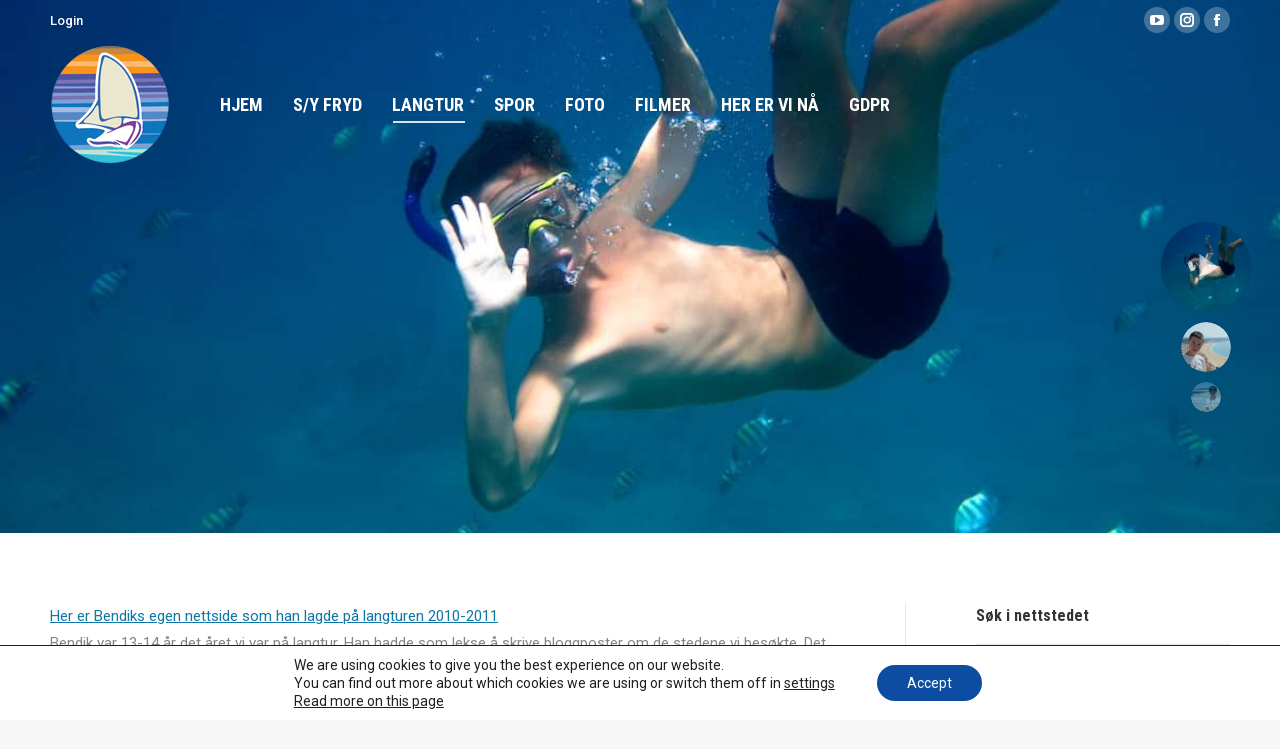

--- FILE ---
content_type: text/html; charset=utf-8
request_url: https://www.google.com/recaptcha/api2/aframe
body_size: 269
content:
<!DOCTYPE HTML><html><head><meta http-equiv="content-type" content="text/html; charset=UTF-8"></head><body><script nonce="OpZkSOQCjd_9p0sCMUlKxA">/** Anti-fraud and anti-abuse applications only. See google.com/recaptcha */ try{var clients={'sodar':'https://pagead2.googlesyndication.com/pagead/sodar?'};window.addEventListener("message",function(a){try{if(a.source===window.parent){var b=JSON.parse(a.data);var c=clients[b['id']];if(c){var d=document.createElement('img');d.src=c+b['params']+'&rc='+(localStorage.getItem("rc::a")?sessionStorage.getItem("rc::b"):"");window.document.body.appendChild(d);sessionStorage.setItem("rc::e",parseInt(sessionStorage.getItem("rc::e")||0)+1);localStorage.setItem("rc::h",'1764285043564');}}}catch(b){}});window.parent.postMessage("_grecaptcha_ready", "*");}catch(b){}</script></body></html>

--- FILE ---
content_type: text/css
request_url: https://www.syfryd.no/wp-content/themes/dt-the7/css/photo-scroller.min.css?ver=12.10.0.1
body_size: 4530
content:
.photo-scroller{position:relative;visibility:hidden;overflow:hidden;-webkit-transform:translatez(0);transform:translatez(0);touch-action:pan-y}.photo-scroller.full-screen{position:fixed;top:0;left:0;right:0;bottom:0;width:100vw;height:100%;z-index:999}.photo-scroller:-webkit-full-screen{width:100%;height:100%}.show-overlay .ts-centered:before{position:absolute;top:0;left:0;z-index:99;width:100%;height:100%;content:"";background:url(../images/mask.png)}.show-overlay .ts-centered.hide-slider-overlay:before{display:none}.ts-viewport{overflow:hidden;height:0}.ts-viewport:not(.slider-masonry){-webkit-transition:height 150ms;transition:height 150ms}.photo-scroller .ts-viewport{position:absolute;width:100%;margin:0 auto;-webkit-transition:height 350ms;transition:height 350ms}.photo-scroller .ts-ready .ts-viewport{position:static}.photo-scroller .ts-wrap.ts-centered .ts-viewport{width:0;overflow:visible}.ts-viewport>ul{visibility:hidden}.mobile-true .slider-wrapper:not(.enable-mobile-arrows) .ts-viewport>ul{-webkit-transform:translate3d(0,0,0);transform:translate3d(0,0,0);overflow-y:hidden;overflow-x:scroll;-ms-overflow-style:-ms-autohiding-scrollbar;-webkit-overflow-scrolling:touch;overflow-scrolling:touch}.ts-wrap{position:relative;display:block;overflow:hidden}.content .ts-cont,.ts-cont{position:relative;display:block;width:100%;height:100%;margin:0;padding:0;list-style:none}.ts-cell{position:absolute;top:0;display:block}.ts-slide{position:absolute;display:table-cell;vertical-align:middle;top:0;overflow:hidden;text-align:center}.slider-content .ts-slide{width:100%;text-align:left}.ts-cell>img{max-width:100%}.photo-scroller .ts-cell,.photo-scroller .ts-slide{position:absolute;display:table-cell;vertical-align:middle;top:0;overflow:hidden;text-align:center}.photo-scroller .ts-slide{width:100%;height:100%;-webkit-box-sizing:border-box;box-sizing:border-box}.photo-scroller .ts-autoHeight .ts-slide{height:auto}.photo-scroller .ts-slide-img{position:absolute;top:-50%;left:-50%;width:200%;height:200%;-webkit-transition:opacity .4s ease;transition:opacity .4s ease}.rtl .photo-scroller .ts-slide-img{left:auto;right:-50%}#page .photo-scroller .act .ps-link,#page .photo-scroller .act .video-icon,#page .photo-scroller .ts-cell.act .album-content-description,#page .photo-scroller .ts-cell.act .ts-slide-img,#page .photo-scroller .ts-slide.act .ts-slide-img{opacity:1!important}.photo-scroller .ts-cell .ts-slide-img{position:relative;-webkit-backface-visibility:hidden}.photo-scroller .ts-cell .ts-slide-img>img{position:absolute;top:0;right:0;bottom:0;left:0;margin:auto}.photo-scroller .ts-cell img,.photo-scroller .ts-slide img{opacity:0;-webkit-transition:opacity 1.35s;transition:opacity 1.35s}.photo-scroller .ts-cell>img,.photo-scroller .ts-slide>img{max-width:100%;max-height:100%;height:auto}.photo-scroller .ts-cell.ts-loaded img,.photo-scroller .ts-slide.ts-loaded img{opacity:1}.ts-ls-fit .ts-wide.ts-ls img{width:auto;max-width:none;height:50%;max-height:50%}.ts-ls-fit .ts-narrow.ts-ls img{width:50%;max-width:50%;height:auto;max-height:none}.ts-pt-fit .ts-wide.ts-pt img{width:auto;max-width:none;height:50%;max-height:50%}.ts-pt-fill .ts-wide.ts-pt img,.ts-pt-fit .ts-narrow.ts-pt img{width:50%;max-width:50%;height:auto;max-height:none}.ts-pt-fill .ts-narrow.ts-pt img{width:auto;max-width:none;height:50%;max-height:50%}.ts-ls-fill .ts-wide.ts-ls img{width:50%;max-width:50%;height:auto;max-height:none}.ts-collapsed.ts-ls-mob-fit .ts-wide.ts-ls img,.ts-ls-fill .ts-narrow.ts-ls img{width:auto;max-width:none;height:50%;max-height:50%}.ts-collapsed.ts-ls-mob-fit .ts-narrow.ts-ls img{width:50%;max-width:50%;height:auto;max-height:none}.ts-collapsed.ts-pt-mob-fit .ts-wide.ts-pt img{width:auto;max-width:none;height:50%;max-height:50%}.ts-collapsed.ts-pt-mob-fill .ts-wide.ts-pt img,.ts-collapsed.ts-pt-mob-fit .ts-narrow.ts-pt img{width:50%;max-width:50%;height:auto;max-height:none}.ts-collapsed.ts-pt-mob-fill .ts-narrow.ts-pt img{width:auto;max-width:none;height:50%;max-height:50%}.ts-collapsed.ts-ls-mob-fill .ts-wide.ts-ls img{width:50%;max-width:50%;height:auto;max-height:none}.ts-collapsed.ts-ls-mob-fill .ts-narrow.ts-ls img{width:auto;max-width:none;height:50%;max-height:50%}.photo-scroller .ts-slide figcaption{visibility:hidden}/*!Scroller navigation*/.btn-cntr,.photo-scroller .scroller-thumbnails,.photo-scroller .slide-caption,.project-navigation{position:absolute;z-index:99}.btn-cntr,.photo-scroller .scroller-thumbnails,.photo-scroller .slide-caption{transition:bottom .5s ease,opacity .5s ease}#page .photo-scroller .album-content-btn>a:hover,.btn-cntr a,.photo-scroller .album-content-btn>a,.photo-scroller .scroller-thumbnails,.project-navigation{background-color:#000;background-color:rgba(0,0,0,.4)}.mobile-false .btn-cntr a:hover,.mobile-false .project-navigation a:hover{opacity:.7}.slider-post-caption .album-content-btn a:hover{opacity:1}.btn-cntr{position:absolute;display:flex;z-index:100;right:10px;bottom:100px}.photo-scroller.disable-thumbs:not([class*=the7_photo-scroller]) .btn-cntr,.photo-scroller.hide-thumbs:not([class*=the7_photo-scroller]) .btn-cntr{bottom:5px!important}.btn-cntr a{display:inline-flex;justify-content:center;min-width:36px;min-height:36px;margin:0 0 5px 5px;-webkit-transition:opacity .4s ease;transition:opacity .4s ease}.elementor-widget-the7_photo-scroller .btn-cntr a{margin:0 0 0 var(--btn-space,5px)}.btn-cntr a svg{width:20px;fill:#fff;color:#fff}.btn-cntr a:before{display:block;content:"";width:100%;height:100%;background:#fff}.btn-cntr .hide-thumb-btn.act:before{-webkit-mask:url(../images/arrow-bar-show.svg);mask-image:url(../images/arrow-bar-show.svg);-webkit-mask-repeat:no-repeat;mask-repeat:no-repeat;-webkit-mask-position:center;mask-position:center;-webkit-mask-size:var(--icon-size,18px);mask-size:var(--icon-size,18px)}.btn-cntr .hide-thumb-btn:before{-webkit-mask:url(../images/arrow-bar-hide.svg);mask-image:url(../images/arrow-bar-hide.svg);-webkit-mask-repeat:no-repeat;mask-repeat:no-repeat;-webkit-mask-position:center;mask-position:center;-webkit-mask-size:var(--icon-size,18px);mask-size:var(--icon-size,18px)}.btn-cntr .full-screen-btn:before{-webkit-mask:url(../images/fullscreen.svg);mask-image:url(../images/fullscreen.svg);-webkit-mask-repeat:no-repeat;mask-repeat:no-repeat;-webkit-mask-position:center;mask-position:center;-webkit-mask-size:var(--icon-size,18px);mask-size:var(--icon-size,18px)}.btn-cntr .full-screen-btn.act:before{-webkit-mask:url(../images/fullscreen-exit.svg);mask-image:url(../images/fullscreen-exit.svg);-webkit-mask-repeat:no-repeat;mask-repeat:no-repeat;-webkit-mask-position:center;mask-position:center;-webkit-mask-size:var(--icon-size,18px);mask-size:var(--icon-size,18px)}.btn-cntr .auto-play-btn:before{-webkit-mask:url(../images/scroller-play.svg);mask-image:url(../images/scroller-play.svg);-webkit-mask-repeat:no-repeat;mask-repeat:no-repeat;-webkit-mask-position:center;mask-position:center;-webkit-mask-size:var(--icon-size,18px);mask-size:var(--icon-size,18px)}.btn-cntr .auto-play-btn.paused:before{-webkit-mask:url(../images/scroller-pause.svg);mask-image:url(../images/scroller-pause.svg);-webkit-mask-repeat:no-repeat;mask-repeat:no-repeat;-webkit-mask-position:center;mask-position:center;-webkit-mask-size:var(--icon-size,18px);mask-size:var(--icon-size,18px)}.scroller-thumbnails{bottom:0;width:100%;padding:5px 0px;opacity:1;visibility:visible}.photo-scroller.disable-thumbs .hide-thumb-btn,.photo-scroller.disable-thumbs .scroller-thumbnails{display:none}.photo-scroller.hide-thumbs .scroller-thumbnails{bottom:-100px;animation:opacity-thumb .7s ease 0s 1 normal both}@keyframes opacity-thumb{0%{opacity:1;visibility:visible}30%{opacity:0;visibility:visible}100%{opacity:0;visibility:hidden}}.photo-scroller .scroller-thumbnails .ts-cell{border-left:var(--thumb-space,3px) solid transparent;border-right:var(--thumb-space,2px) solid transparent;-webkit-box-sizing:border-box;box-sizing:border-box}.photo-scroller .scroller-thumbnails .ts-thumb-img{position:absolute;overflow:hidden;width:100%;height:100%}.photo-scroller .scroller-thumbnails .ts-cell:not(.act) .ts-thumb-img:hover{cursor:pointer}.photo-scroller .scroller-thumbnails .ts-thumb-img:after{position:absolute;top:0;left:0;width:100%;height:100%;content:"";opacity:0;background-color:#000;background-color:rgba(0,0,0,.5);-webkit-transition:opacity .4s ease;transition:opacity .4s ease}.photo-scroller .scroller-thumbnails .ts-thumb-img svg{display:none}.photo-scroller .scroller-thumbnails .act .ts-thumb-img svg{position:absolute;top:50%;transform:translate3d(-50%,-50%,0);left:50%;width:16px;height:auto;display:block;fill:#fff;z-index:10}.photo-scroller .scroller-thumbnails .act .ts-thumb-img:after,.photo-scroller .scroller-thumbnails .act .ts-thumb-img:before,.photo-scroller .scroller-thumbnails .ts-thumb-img:hover:after{opacity:1}.photo-scroller.proportional-thumbs .scroller-thumbnails .ts-cell .ts-thumb-img>img{width:auto;height:100%;max-width:100%;max-height:100%}.project-navigation{top:10px;right:10px;height:36px;padding:6px 5px 7px;-webkit-box-sizing:border-box;box-sizing:border-box}.project-post .project-navigation{overflow:hidden}.full-screen .project-navigation{display:none}.project-navigation *{color:#fff}.project-navigation span{float:left;padding:0 5px}.project-navigation a{float:left;width:12px;height:12px;padding:5px;margin:0;-webkit-transition:opacity .4s ease;transition:opacity .4s ease}.project-navigation a:before{display:block;width:100%;height:100%;background:#fff;content:""}.project-navigation a.back-to-list{margin:0 10px}.project-navigation a.back-to-list:before{-webkit-mask:url(../images/the7-grid-3x3-gap-fill.svg);mask-image:url(../images/the7-grid-3x3-gap-fill.svg);-webkit-mask-repeat:no-repeat;mask-repeat:no-repeat;-webkit-mask-position:right center;mask-position:right center}.photo-scroller .slide-caption{z-index:100;bottom:130px;left:10px;width:100%;max-width:100%;-webkit-box-sizing:border-box;box-sizing:border-box}.photo-scroller.disable-thumbs .slide-caption{bottom:5px!important}.hide-thumbs.photo-scroller .slide-caption,.photo-scroller.disable-thumbs .slide-caption{bottom:30px}.photo-scroller .slide-caption *{color:#fff}.photo-scroller figcaption{opacity:0;visibility:hidden;-webkit-transition:opacity .4s;transition:opacity .4s}.photo-scroller .slide-caption figcaption.actCaption{opacity:1;visibility:visible}.photo-scroller .album-content-btn{position:absolute;left:0;bottom:0}.album-content-description{position:absolute;left:50%;bottom:0;margin-left:-200px;width:400px;text-align:center;text-shadow:1px 1px 5px rgba(0,0,0,.5)}.photo-scroller .slide-caption h4{margin-bottom:0}.fullscreen-off .full-screen-btn{display:none}.btn-cntr a>:nth-child(1),.fullscreen-on .full-screen-btn{display:block}.btn-cntr a>:nth-child(2){display:none}.btn-cntr .act>:nth-child(2),.btn-cntr .paused>:nth-child(2){display:block}.btn-cntr .act>:nth-child(1),.btn-cntr .paused>:nth-child(1){display:none}.project-navigation .prev-post:before{-webkit-mask:url(../images/the7-chevron-left.svg);mask-image:url(../images/the7-chevron-left.svg);-webkit-mask-repeat:no-repeat;mask-repeat:no-repeat;-webkit-mask-position:right center;mask-position:right center}.project-navigation .next-post:before{-webkit-mask:url(../images/the7-chevron-right.svg);mask-image:url(../images/the7-chevron-right.svg);-webkit-mask-repeat:no-repeat;mask-repeat:no-repeat;-webkit-mask-position:right center;mask-position:right center;margin-right:-3px}.photo-scroller .btn-project-link{background-image:url("data:image/svg+xml,%3Csvg version='1.1' xmlns='http://www.w3.org/2000/svg' xmlns:xlink='http://www.w3.org/1999/xlink' x='0px' y='0px' width='16px' height='16px' viewBox='0 0 16 16' enable-background='new 0 0 16 16' xml:space='preserve'%3E%3Cpath fill='white' d='M11.797,3.106c0.552,0.553,0.552,1.453,0,2.004l-5.07,5.074c0.945,0.249,1.991,0.016,2.73-0.725l3.344-3.345c1.109-1.108,1.109-2.904,0-4.012L12.049,1.35c-1.109-1.107-2.904-1.107-4.012,0L4.692,4.693C3.952,5.433,3.719,6.479,3.97,7.424l5.071-5.071c0.553-0.553,1.452-0.553,2.005,0L11.797,3.106z M11.307,11.309c0.741-0.742,0.974-1.789,0.724-2.733l-5.069,5.073c-0.554,0.553-1.453,0.553-2.004,0l-0.754-0.753%09c-0.553-0.552-0.553-1.452,0-2.008l5.072-5.069c-0.946-0.25-1.992-0.017-2.731,0.724L3.198,9.884c-1.107,1.109-1.107,2.904,0,4.013l0.752,0.753c1.108,1.108,2.904,1.108,4.012,0L11.307,11.309z'/%3E%3C/svg%3E")}/*!Prev-Next Navigation*/.scroller-arrow{position:absolute;display:flex;justify-content:center;align-items:center;z-index:99;top:50%;width:50px;height:50px;cursor:pointer;margin-top:-25px}.scroller-arrow:focus,.scroller-arrow:focus-visible{outline:var(--the7-accent-color) solid 1px}.scroller-arrow.prev{left:10px}.scroller-arrow.next{right:10px}.scroller-arrow i{position:absolute;top:40%;left:0;width:38px;height:3px;-webkit-border-radius:2.5px;border-radius:2.5px;background:#fff;-webkit-transition:all .15s ease;transition:all .15s ease;box-shadow:0 0 5px 0 rgba(0,0,0,.3)}.scroller-arrow.prev i{-webkit-transform-origin:0% 50%;transform-origin:0% 50%}.scroller-arrow.prev i:first-child{-webkit-transform:translate(0,-1px) rotate(43deg);transform:translate(0,-1px) rotate(43deg)}.scroller-arrow.next i:first-child,.scroller-arrow.prev i:last-child{-webkit-transform:translate(0,1px) rotate(-43deg);transform:translate(0,1px) rotate(-43deg)}.scroller-arrow.prev:hover i:first-child{-webkit-transform:translate(0,-1px) rotate(33deg);transform:translate(0,-1px) rotate(33deg)}.scroller-arrow.prev:hover i:last-child{-webkit-transform:translate(0,1px) rotate(-33deg);transform:translate(0,1px) rotate(-33deg)}.scroller-arrow.prev.disabled i:first-child,.scroller-arrow.prev.disabled i:last-child,.scroller-arrow.prev.disabled:hover i:first-child,.scroller-arrow.prev.disabled:hover i:last-child{-webkit-transform:translate(-5px,0) rotate(0deg);transform:translate(-5px,0) rotate(0deg)}.scroller-arrow.next i{left:auto;right:0;-webkit-transform-origin:100% 50%;transform-origin:100% 50%}.scroller-arrow.next i:first-child{-webkit-transform:translate(0,1px) rotate(43deg);transform:translate(0,1px) rotate(43deg)}.scroller-arrow.next i:last-child{-webkit-transform:translate(0,-1px) rotate(-43deg);transform:translate(0,-1px) rotate(-43deg)}.scroller-arrow.next:hover i:first-child{-webkit-transform:translate(0,1px) rotate(33deg);transform:translate(0,1px) rotate(33deg)}.scroller-arrow.next:hover i:last-child{-webkit-transform:translate(0,-1px) rotate(-33deg);transform:translate(0,-1px) rotate(-33deg)}.scroller-arrow.next.disabled i:first-child,.scroller-arrow.next.disabled i:last-child,.scroller-arrow.next.disabled:hover i:first-child,.scroller-arrow.next.disabled:hover i:last-child{-webkit-transform:translate(5px,0) rotate(0deg);transform:translate(5px,0) rotate(0deg)}.scroller-arrow.disabled{opacity:0;cursor:default}#main-slideshow.fixed>.ts-wrap{margin:0 auto}.portholeSlider-wrap{background:#262626}.portholeSlider-wrap .ts-slide{width:100%;height:100%;text-align:left}.portholeSlider-wrap .rsCapt{position:absolute;top:auto;bottom:45px;text-align:center;width:100%;padding:0 140px;z-index:auto;-webkit-box-sizing:border-box;box-sizing:border-box}.portholeSlider-wrap .rsTitle{position:relative;display:inline-block;margin-right:15px;color:#fff;vertical-align:middle;-webkit-text-shadow:1px 1px 0px rgba(0,0,0,.1),0px 0px 15px rgba(0,0,0,.5);text-shadow:1px 1px 0px rgba(0,0,0,.1),0px 0px 15px rgba(0,0,0,.5)}.portholeSlider-wrap .rsDesc{display:block;margin:10px auto 0;color:#fff;vertical-align:middle;-webkit-text-shadow:1px 1px 0px rgba(0,0,0,.1),0px 0px 15px rgba(0,0,0,.5);text-shadow:1px 1px 0px rgba(0,0,0,.1),0px 0px 15px rgba(0,0,0,.5)}.portholeSlider-wrap .rsCLink,.ps-link,.royalSlider .rsCLink{position:absolute;left:50%;top:50%;margin:-40px 0 0 -40px;width:80px;height:80px;background-color:rgba(0,0,0,.4);background-repeat:no-repeat;background-position:center center;-webkit-border-radius:50%;border-radius:50%;-webkit-transition:.3s;transition:.3s;background-image:url("data:image/svg+xml,%3Csvg version='1.1' xmlns='http://www.w3.org/2000/svg' xmlns:xlink='http://www.w3.org/1999/xlink' x='0px' y='0px' width='32px' height='32px' viewBox='0 0 16 16' enable-background='new 0 0 16 16' fill='white' xml:space='preserve'%3E%3Cpolygon points='14,14 2,14 2,2 5.011,2 5.011,0 2,0 0.011,0 0,0 0,14 0,16 2,16 16,16 16,15.989 16,14 16,10.989 14,10.989 '/%3E%3Cpolygon points='14,-0.019 14,0 8.993,0 8.993,2 12.637,2 6.5,8.137 7.863,9.5 14,3.364 14,6.981 16,6.981 16,-0.019 '/%3E%3C/svg%3E")}.portholeSlider-wrap .rsCLink:hover,.royalSlider .rsCLink:hover{background-color:rgba(0,0,0,.4);opacity:.7}.rsHomePorthole .rsBtnCenterer{position:absolute;left:50%;top:50%;margin:-40px 0 0 -40px}.portholeSlider-wrap .rsBtnCenterer.with-link,.royalSlider .rsBtnCenterer.with-link{margin:-40px 0 0 -90px}.portholeSlider-wrap .with-link .rsCLink,.portholeSlider-wrap .with-link .rsPlayBtn,.royalSlider .with-link .rsCLink,.royalSlider .with-link .rsPlayBtn{position:relative;top:0;left:0;display:inline-block;margin:0 5px}.psThumbs{position:absolute;overflow:hidden;top:50%;right:25px;width:98px;height:370px;-webkit-transform:translate(0,-50%);transform:translate(0,-50%)}.psThumbsContainer{position:absolute;width:100%;padding-top:120px;transition-property:transform;transition-duration:.6s;transition-timing-function:cubic-bezier(.445,.05,.55,.95)}.ps-thumb{position:relative}.ps-thumb-img{position:relative;top:0;left:auto;right:auto;overflow:hidden;width:30px;height:30px;opacity:0;margin:0 auto 10px;-webkit-border-radius:50%;border-radius:50%;-webkit-box-shadow:0px 0px 3px rgba(0,0,0,.05);box-shadow:0px 0px 3px rgba(0,0,0,.05)}.mobile-false .ps-thumb-img{-webkit-transition:width .6s ease,height .6s ease;transition:width .6s ease,height .6s ease;-webkit-transform:translate3d(0,0,0);transform:translate3d(0,0,0)}.mobile-false .ps-thumb-img:first-child{-webkit-transition:width .1s ease,height .1s ease;transition:width .1s ease,height .1s ease}.ps-thumb-img.psNavVis{opacity:.5}.ps-thumb-img.psNavNext,.ps-thumb-img.psNavPrev{width:50px;height:50px;opacity:.8}.ps-thumb-img.psNavSelected{width:90px;height:90px;opacity:1}.ps-thumb-img img{width:100%;height:100%;-webkit-border-radius:50%;border-radius:50%}#main-slideshow .progress-wrapper{position:absolute;z-index:999;top:50%;left:0;margin-top:-49px;width:98px;height:98px;-webkit-transition:opacity 150ms ease;transition:opacity 150ms ease}#main-slideshow .progress-wrapper.blurred{opacity:0}#main-slideshow .progress-controls{position:absolute;top:4px;left:4px;width:90px;height:90px;opacity:.5;-webkit-border-radius:90px;border-radius:90px;background-color:rgba(0,0,0,.3);background-image:url("data:image/svg+xml,%3Csvg version='1.1' xmlns='http://www.w3.org/2000/svg' xmlns:xlink='http://www.w3.org/1999/xlink' x='0px' y='0px'%09 width='30px' height='30px' viewBox='0 0 512 512' enable-background='new 0 0 512 512' xml:space='preserve'%3E%3Cpath fill='white' d='M217.679,462h-120V50h120V462z M414.321,50h-120v412h120V50z'/%3E%3C/svg%3E");background-size:30px 30px;background-repeat:no-repeat;background-position:center center;-webkit-transition:opacity 150ms ease;transition:opacity 150ms ease}.mobile-true #main-slideshow .progress-controls{background-color:transparent}#main-slideshow .progress-controls:hover{opacity:1}#main-slideshow .paused .progress-controls{background-image:url("data:image/svg+xml,%3Csvg version='1.1' xmlns='http://www.w3.org/2000/svg' xmlns:xlink='http://www.w3.org/1999/xlink' x='0px' y='0px' width='32px' height='32px' viewBox='0 0 512 512' enable-background='new 0 0 512 512' xml:space='preserve'%3E%09%3Cpolygon fill='white' points='418.999,256.001 121.001,462 121.001,50 '/%3E%3C/svg%3E");background-size:32px 32px;background-position:31px center}#main-slideshow .progress-mask{position:relative;float:left;width:50%;height:100%;overflow:hidden}#main-slideshow .progress-spinner-left,#main-slideshow .progress-spinner-right{width:100%;height:100%;border:4px solid transparent;animation-duration:5s;animation-timing-function:linear;animation-iteration-count:1;-webkit-animation-duration:5s;-webkit-animation-timing-function:linear;-webkit-animation-iteration-count:1;-webkit-box-sizing:border-box;box-sizing:border-box}#main-slideshow .progress-spinner-left.paused,#main-slideshow .progress-spinner-right.paused{animation-play-state:paused;-webkit-animation-play-state:paused}#main-slideshow .progress-spinner-left{border-right:none;transform-origin:100% 50%;transform:rotate(180deg);animation-name:rota-left;-webkit-transform-origin:100% 50%;-webkit-transform:rotate(180deg);-webkit-animation-name:rota-left;border-radius:100% 0 0 100%/50% 0 0 50%}#main-slideshow .progress-spinner-right{border-left:none;transform-origin:0 50%;transform:rotate(-180deg);animation-name:rota-right;-webkit-transform-origin:0 50%;-webkit-transform:rotate(-180deg);-webkit-animation-name:rota-right;border-radius:0 100% 100% 0/0 50% 50% 0}@keyframes rota-left{0%,50%{transform:rotate(180deg)}100%{transform:rotate(360deg)}}@keyframes rota-right{0%{transform:rotate(180deg)}100%,50%{transform:rotate(360deg)}}@-webkit-keyframes rota-left{0%,50%{-webkit-transform:rotate(180deg)}100%{-webkit-transform:rotate(360deg)}}@-webkit-keyframes rota-right{0%{-webkit-transform:rotate(180deg)}100%,50%{-webkit-transform:rotate(360deg)}}.elementor-widget-the7_photo-scroller{overflow:hidden}.elementor-widget-the7_photo-scroller .photo-scroller{overflow:visible}.elementor-widget-the7_photo-scroller .photo-scroller.full-screen{background:inherit}.elementor-widget-the7_photo-scroller .photo-scroller[data-thumb-position=outside] .scroller-thumbnails{position:relative}.elementor-widget-the7_photo-scroller .ts-thumb-img{display:flex;justify-content:center;align-items:center}.elementor-widget-the7_photo-scroller .ts-thumb-img img{max-width:none;width:100%;height:100%;object-fit:cover}.elementor-widget-the7_photo-scroller .album-content-description{text-shadow:none;width:50%}.elementor-widget-the7_photo-scroller .album-content-description .content-description-inner{padding:20px;background:rgba(0,0,0,.75)}.elementor-widget-the7_photo-scroller .album-content-description .entry-title,.elementor-widget-the7_photo-scroller .album-content-description p{color:#fff;margin-bottom:0}.hide-inactive-content .album-content-description{opacity:0;transition:opacity .3s;-webkit-backface-visibility:hidden;transform:translateZ(0)}.elementor-widget-the7_photo-scroller .hide-inactive-content .act .album-content-description{opacity:1}.elementor-widget-the7_photo-scroller .scroller-arrow{display:flex;margin:0;font-size:24px;width:24px;height:24px;box-sizing:border-box;-webkit-backface-visibility:hidden;transition:all .3s}.elementor-widget-the7_photo-scroller .scroller-arrow svg{width:24px;height:auto}.elementor-widget-the7_photo-scroller .scroller-arrow i,.elementor-widget-the7_photo-scroller .scroller-arrow svg{position:relative;z-index:2}.elementor-widget-the7_photo-scroller .scroller-arrow:hover:after,.elementor-widget-the7_photo-scroller .scroller-arrow:not(:hover):before{opacity:1}.elementor-widget-the7_photo-scroller .scroller-arrow:after,.elementor-widget-the7_photo-scroller .scroller-arrow:hover:before{opacity:0}.elementor-widget-the7_photo-scroller .scroller-arrow:hover:before,.elementor-widget-the7_photo-scroller .scroller-arrow:not(:hover):after{transition-delay:.1s}.elementor-widget-the7_photo-scroller .album-content-description p{margin-bottom:0}.elementor-widget-the7_photo-scroller div[data-autoslide=false] .auto-play-btn,.elementor-widget-the7_photo-scroller div[data-show-thumbnails=false] .hide-thumb-btn,.elementor-widget-the7_photo-scroller div[data-thumb-position=outside] .hide-thumb-btn,.elementor-widget-the7_photo-scroller div[data-thumb-position=inside] .hide-thumb-btn{display:none}

--- FILE ---
content_type: text/plain
request_url: https://www.google-analytics.com/j/collect?v=1&_v=j102&a=1320984594&t=pageview&_s=1&dl=https%3A%2F%2Fwww.syfryd.no%2Fbendik%2F&ul=en-us%40posix&dt=Bendik%20-%20syfryd.no&sr=1280x720&vp=1280x720&_u=IEBAAEABAAAAACAAI~&jid=73276139&gjid=1532540707&cid=1884813994.1764285042&tid=UA-10734872-1&_gid=935102383.1764285042&_r=1&_slc=1&z=2006000940
body_size: -449
content:
2,cG-S2FS2DEZC7